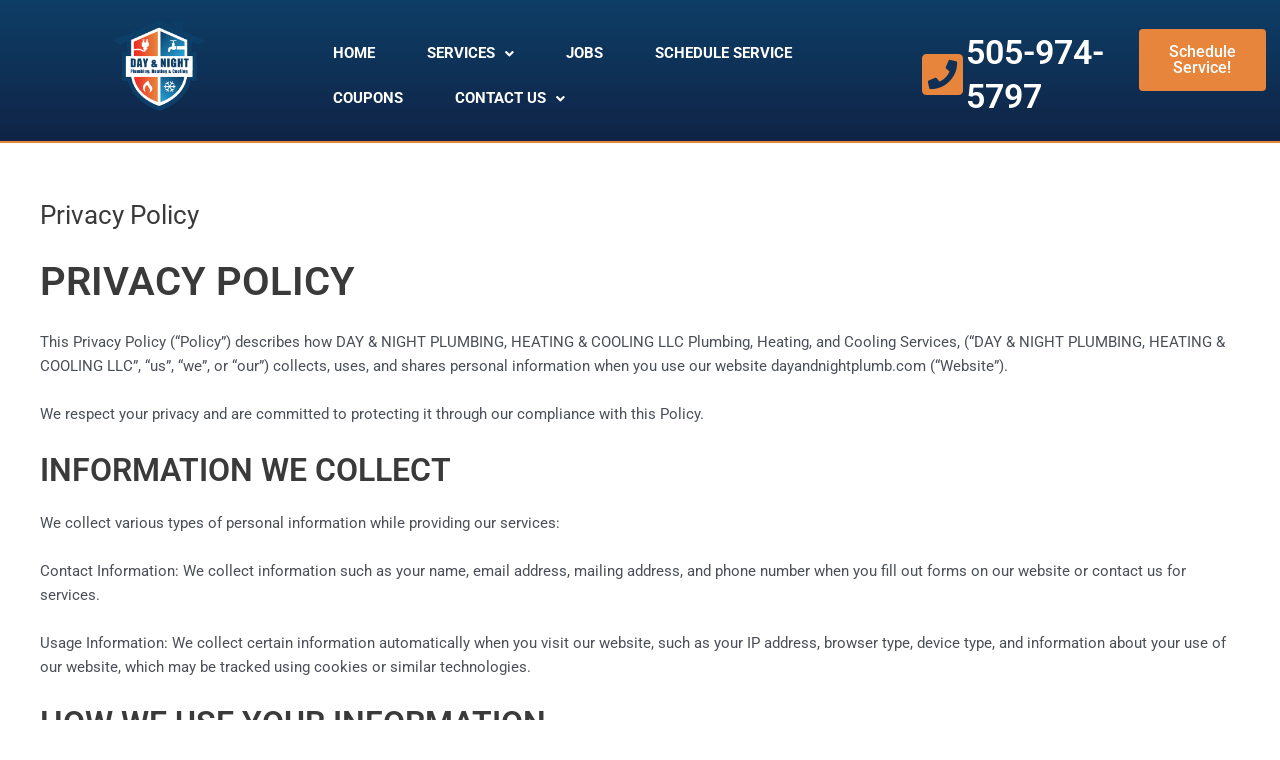

--- FILE ---
content_type: text/css
request_url: https://dayandnightplumb.com/wp-content/uploads/elementor/css/post-10057.css
body_size: 1363
content:
.elementor-10057 .elementor-element.elementor-element-d47ca2e:not(.elementor-motion-effects-element-type-background), .elementor-10057 .elementor-element.elementor-element-d47ca2e > .elementor-motion-effects-container > .elementor-motion-effects-layer{background-color:transparent;background-image:linear-gradient(180deg, var( --e-global-color-primary ) 0%, var( --e-global-color-411189e ) 100%);}.elementor-10057 .elementor-element.elementor-element-d47ca2e{border-style:solid;border-width:0px 0px 2px 0px;border-color:var( --e-global-color-accent );transition:background 0.3s, border 0.3s, border-radius 0.3s, box-shadow 0.3s;}.elementor-10057 .elementor-element.elementor-element-d47ca2e > .elementor-background-overlay{transition:background 0.3s, border-radius 0.3s, opacity 0.3s;}.elementor-widget-image .widget-image-caption{color:var( --e-global-color-text );font-family:var( --e-global-typography-text-font-family ), Sans-serif;font-weight:var( --e-global-typography-text-font-weight );}.elementor-10057 .elementor-element.elementor-element-cea403e > .elementor-widget-container{margin:0px 0px -143px 0px;}.elementor-10057 .elementor-element.elementor-element-cea403e{z-index:99;}.elementor-10057 .elementor-element.elementor-element-cea403e img{width:33%;}.elementor-widget-uael-nav-menu ul.uael-nav-menu .menu-item a.uael-menu-item.elementor-button{background-color:var( --e-global-color-accent );}.elementor-widget-uael-nav-menu ul.uael-nav-menu .menu-item a.uael-menu-item.elementor-button:hover{background-color:var( --e-global-color-accent );}.elementor-widget-uael-nav-menu .menu-item a.uael-menu-item{font-family:var( --e-global-typography-primary-font-family ), Sans-serif;font-weight:var( --e-global-typography-primary-font-weight );}.elementor-widget-uael-nav-menu .menu-item a.uael-menu-item:not(.elementor-button), .elementor-widget-uael-nav-menu .sub-menu a.uael-sub-menu-item{color:var( --e-global-color-text );}.elementor-widget-uael-nav-menu .menu-item a.uael-menu-item:not(.elementor-button):hover,
								.elementor-widget-uael-nav-menu .sub-menu a.uael-sub-menu-item:hover,
								.elementor-widget-uael-nav-menu .menu-item.current-menu-item a.uael-menu-item:not(.elementor-button),
								.elementor-widget-uael-nav-menu .menu-item a.uael-menu-item.highlighted:not(.elementor-button),
								.elementor-widget-uael-nav-menu .menu-item a.uael-menu-item:not(.elementor-button):focus{color:var( --e-global-color-accent );}.elementor-widget-uael-nav-menu .uael-nav-menu-layout:not(.uael-pointer__framed) .menu-item.parent a.uael-menu-item:before,
								.elementor-widget-uael-nav-menu .uael-nav-menu-layout:not(.uael-pointer__framed) .menu-item.parent a.uael-menu-item:after{background-color:var( --e-global-color-accent );}.elementor-widget-uael-nav-menu .uael-nav-menu-layout:not(.uael-pointer__framed) .menu-item.parent .sub-menu .uael-has-submenu-container a:after{background-color:var( --e-global-color-accent );}.elementor-widget-uael-nav-menu .uael-pointer__framed .menu-item.parent a.uael-menu-item:before,
								.elementor-widget-uael-nav-menu .uael-pointer__framed .menu-item.parent a.uael-menu-item:after{border-color:var( --e-global-color-accent );}.elementor-widget-uael-nav-menu .sub-menu li a.uael-sub-menu-item,
							.elementor-widget-uael-nav-menu nav.uael-dropdown li a.uael-menu-item,
							.elementor-widget-uael-nav-menu nav.uael-dropdown li a.uael-sub-menu-item,
							.elementor-widget-uael-nav-menu nav.uael-dropdown-expandible li a.uael-menu-item{font-family:var( --e-global-typography-accent-font-family ), Sans-serif;font-weight:var( --e-global-typography-accent-font-weight );}.elementor-widget-uael-nav-menu .uael-nav-menu__toggle .uael-nav-menu-label{color:var( --e-global-color-text );}.elementor-widget-uael-nav-menu .menu-item a.uael-menu-item.elementor-button{font-family:var( --e-global-typography-primary-font-family ), Sans-serif;font-weight:var( --e-global-typography-primary-font-weight );}.elementor-10057 .elementor-element.elementor-element-9d402fd .menu-item a.uael-menu-item,.elementor-10057 .elementor-element.elementor-element-9d402fd .menu-item a.uael-sub-menu-item{padding-left:15px;padding-right:15px;}.elementor-10057 .elementor-element.elementor-element-9d402fd .menu-item a.uael-menu-item, .elementor-10057 .elementor-element.elementor-element-9d402fd .menu-item a.uael-sub-menu-item{padding-top:15px;padding-bottom:15px;}body:not(.rtl) .elementor-10057 .elementor-element.elementor-element-9d402fd .uael-nav-menu__layout-horizontal .uael-nav-menu > li.menu-item:not(:last-child){margin-right:22px;}body.rtl .elementor-10057 .elementor-element.elementor-element-9d402fd .uael-nav-menu__layout-horizontal .uael-nav-menu > li.menu-item:not(:last-child){margin-left:22px;}.elementor-10057 .elementor-element.elementor-element-9d402fd nav:not(.uael-nav-menu__layout-horizontal) .uael-nav-menu > li.menu-item:not(:last-child){margin-bottom:0;}.elementor-10057 .elementor-element.elementor-element-9d402fd ul.sub-menu{width:220px;}.elementor-10057 .elementor-element.elementor-element-9d402fd .sub-menu li a.uael-sub-menu-item,
						.elementor-10057 .elementor-element.elementor-element-9d402fd nav.uael-dropdown li a.uael-menu-item,
						.elementor-10057 .elementor-element.elementor-element-9d402fd nav.uael-dropdown li a.uael-sub-menu-item,
						.elementor-10057 .elementor-element.elementor-element-9d402fd nav.uael-dropdown-expandible li a.uael-menu-item,
						.elementor-10057 .elementor-element.elementor-element-9d402fd nav.uael-dropdown-expandible li a.uael-sub-menu-item{padding-left:15px;padding-right:15px;}.elementor-10057 .elementor-element.elementor-element-9d402fd .sub-menu a.uael-sub-menu-item,
						 .elementor-10057 .elementor-element.elementor-element-9d402fd nav.uael-dropdown li a.uael-menu-item,
						 .elementor-10057 .elementor-element.elementor-element-9d402fd nav.uael-dropdown li a.uael-sub-menu-item,
						 .elementor-10057 .elementor-element.elementor-element-9d402fd nav.uael-dropdown-expandible li a.uael-menu-item,
						 .elementor-10057 .elementor-element.elementor-element-9d402fd nav.uael-dropdown-expandible li a.uael-sub-menu-item{padding-top:15px;padding-bottom:15px;}.elementor-10057 .elementor-element.elementor-element-9d402fd nav.uael-nav-menu__layout-horizontal ul.sub-menu, .elementor-10057 .elementor-element.elementor-element-9d402fd nav.uael-nav-menu__layout-expandible.menu-is-active,
						.elementor-10057 .elementor-element.elementor-element-9d402fd .uael-dropdown.menu-is-active{margin-top:20px;}.elementor-10057 .elementor-element.elementor-element-9d402fd > .elementor-widget-container{padding:11px 0px 0px 0px;}.elementor-10057 .elementor-element.elementor-element-9d402fd .uael-nav-menu__toggle{text-align:center;}.elementor-10057 .elementor-element.elementor-element-9d402fd .menu-item a.uael-menu-item{font-family:"Roboto", Sans-serif;font-size:15px;font-weight:bold;}.elementor-10057 .elementor-element.elementor-element-9d402fd .menu-item a.uael-menu-item:not(.elementor-button), .elementor-10057 .elementor-element.elementor-element-9d402fd .sub-menu a.uael-sub-menu-item{color:var( --e-global-color-astglobalcolor5 );}.elementor-10057 .elementor-element.elementor-element-9d402fd .menu-item a.uael-menu-item:not(.elementor-button):hover,
								.elementor-10057 .elementor-element.elementor-element-9d402fd .sub-menu a.uael-sub-menu-item:hover,
								.elementor-10057 .elementor-element.elementor-element-9d402fd .menu-item.current-menu-item a.uael-menu-item:not(.elementor-button),
								.elementor-10057 .elementor-element.elementor-element-9d402fd .menu-item a.uael-menu-item.highlighted:not(.elementor-button),
								.elementor-10057 .elementor-element.elementor-element-9d402fd .menu-item a.uael-menu-item:not(.elementor-button):focus{color:var( --e-global-color-accent );}.elementor-10057 .elementor-element.elementor-element-9d402fd .sub-menu a.uael-sub-menu-item,
								.elementor-10057 .elementor-element.elementor-element-9d402fd .elementor-menu-toggle,
								.elementor-10057 .elementor-element.elementor-element-9d402fd nav.uael-dropdown li a.uael-menu-item:not(.elementor-button),
								.elementor-10057 .elementor-element.elementor-element-9d402fd nav.uael-dropdown li a.uael-sub-menu-item:not(.elementor-button),
								.elementor-10057 .elementor-element.elementor-element-9d402fd nav.uael-dropdown-expandible li a.uael-menu-item,
								.elementor-10057 .elementor-element.elementor-element-9d402fd nav.uael-dropdown-expandible li a.uael-sub-menu-item{color:var( --e-global-color-411189e );}.elementor-10057 .elementor-element.elementor-element-9d402fd .sub-menu,
								.elementor-10057 .elementor-element.elementor-element-9d402fd nav.uael-dropdown,
								.elementor-10057 .elementor-element.elementor-element-9d402fd .uael-nav-menu nav.uael-dropdown-expandible,
								.elementor-10057 .elementor-element.elementor-element-9d402fd .uael-nav-menu nav.uael-dropdown-expandible .menu-item a.uael-menu-item,
								.elementor-10057 .elementor-element.elementor-element-9d402fd .uael-nav-menu nav.uael-dropdown-expandible .menu-item .sub-menu,
								.elementor-10057 .elementor-element.elementor-element-9d402fd nav.uael-dropdown .menu-item a.uael-menu-item,
								.elementor-10057 .elementor-element.elementor-element-9d402fd nav.uael-dropdown .menu-item a.uael-sub-menu-item{background-color:var( --e-global-color-astglobalcolor5 );}.elementor-10057 .elementor-element.elementor-element-9d402fd .sub-menu a.uael-sub-menu-item:hover,
								.elementor-10057 .elementor-element.elementor-element-9d402fd .elementor-menu-toggle:hover,
								.elementor-10057 .elementor-element.elementor-element-9d402fd nav.uael-dropdown li a.uael-menu-item:not(.elementor-button):hover,
								.elementor-10057 .elementor-element.elementor-element-9d402fd nav.uael-dropdown li a.uael-sub-menu-item:not(.elementor-button):hover,
								.elementor-10057 .elementor-element.elementor-element-9d402fd .uael-nav-menu nav.uael-dropdown-expandible li a.uael-menu-item:hover,
								.elementor-10057 .elementor-element.elementor-element-9d402fd .uael-nav-menu nav.uael-dropdown-expandible li a.uael-sub-menu-item:hover{color:var( --e-global-color-astglobalcolor5 );}.elementor-10057 .elementor-element.elementor-element-9d402fd .sub-menu a.uael-sub-menu-item:hover,
								.elementor-10057 .elementor-element.elementor-element-9d402fd nav.uael-dropdown li a.uael-menu-item:not(.elementor-button):hover,
								.elementor-10057 .elementor-element.elementor-element-9d402fd nav.uael-dropdown li a.uael-sub-menu-item:not(.elementor-button):hover,
								.elementor-10057 .elementor-element.elementor-element-9d402fd .uael-nav-menu nav.uael-dropdown-expandible li a.uael-menu-item:hover,
								.elementor-10057 .elementor-element.elementor-element-9d402fd .uael-nav-menu nav.uael-dropdown-expandible li a.uael-sub-menu-item:hover{background-color:var( --e-global-color-accent );}.elementor-10057 .elementor-element.elementor-element-9d402fd .sub-menu li a.uael-sub-menu-item,
							.elementor-10057 .elementor-element.elementor-element-9d402fd nav.uael-dropdown li a.uael-menu-item,
							.elementor-10057 .elementor-element.elementor-element-9d402fd nav.uael-dropdown li a.uael-sub-menu-item,
							.elementor-10057 .elementor-element.elementor-element-9d402fd nav.uael-dropdown-expandible li a.uael-menu-item{font-family:"Roboto", Sans-serif;font-size:15px;font-weight:800;}.elementor-10057 .elementor-element.elementor-element-9d402fd .sub-menu li.menu-item:not(:last-child),
						.elementor-10057 .elementor-element.elementor-element-9d402fd nav.uael-dropdown li.menu-item:not(:last-child),
						.elementor-10057 .elementor-element.elementor-element-9d402fd nav.uael-dropdown-expandible li.menu-item:not(:last-child){border-bottom-style:solid;border-bottom-color:var( --e-global-color-accent );border-bottom-width:1px;}.elementor-10057 .elementor-element.elementor-element-9d402fd div.uael-nav-menu-icon{color:var( --e-global-color-accent );}.elementor-10057 .elementor-element.elementor-element-9d402fd div.uael-nav-menu-icon svg{fill:var( --e-global-color-accent );}.elementor-10057 .elementor-element.elementor-element-9d402fd .uael-nav-menu-icon{background-color:var( --e-global-color-astglobalcolor5 );padding:var( --e-global-color-astglobalcolor5 );}.elementor-widget-icon-box.elementor-view-stacked .elementor-icon{background-color:var( --e-global-color-primary );}.elementor-widget-icon-box.elementor-view-framed .elementor-icon, .elementor-widget-icon-box.elementor-view-default .elementor-icon{fill:var( --e-global-color-primary );color:var( --e-global-color-primary );border-color:var( --e-global-color-primary );}.elementor-widget-icon-box .elementor-icon-box-title, .elementor-widget-icon-box .elementor-icon-box-title a{font-family:var( --e-global-typography-primary-font-family ), Sans-serif;font-weight:var( --e-global-typography-primary-font-weight );}.elementor-widget-icon-box .elementor-icon-box-title{color:var( --e-global-color-primary );}.elementor-widget-icon-box:has(:hover) .elementor-icon-box-title,
					 .elementor-widget-icon-box:has(:focus) .elementor-icon-box-title{color:var( --e-global-color-primary );}.elementor-widget-icon-box .elementor-icon-box-description{font-family:var( --e-global-typography-text-font-family ), Sans-serif;font-weight:var( --e-global-typography-text-font-weight );color:var( --e-global-color-text );}.elementor-10057 .elementor-element.elementor-element-295623f > .elementor-widget-container{padding:10px 0px 0px 0px;}.elementor-10057 .elementor-element.elementor-element-295623f .elementor-icon-box-wrapper{align-items:center;}.elementor-10057 .elementor-element.elementor-element-295623f{--icon-box-icon-margin:15px;}.elementor-10057 .elementor-element.elementor-element-295623f.elementor-view-stacked .elementor-icon{background-color:var( --e-global-color-accent );}.elementor-10057 .elementor-element.elementor-element-295623f.elementor-view-framed .elementor-icon, .elementor-10057 .elementor-element.elementor-element-295623f.elementor-view-default .elementor-icon{fill:var( --e-global-color-accent );color:var( --e-global-color-accent );border-color:var( --e-global-color-accent );}.elementor-10057 .elementor-element.elementor-element-295623f .elementor-icon{font-size:47px;}.elementor-10057 .elementor-element.elementor-element-295623f .elementor-icon-box-title, .elementor-10057 .elementor-element.elementor-element-295623f .elementor-icon-box-title a{font-family:"Roboto", Sans-serif;font-size:34px;font-weight:600;}.elementor-10057 .elementor-element.elementor-element-295623f .elementor-icon-box-title{color:var( --e-global-color-astglobalcolor5 );}.elementor-widget-button .elementor-button{background-color:var( --e-global-color-accent );font-family:var( --e-global-typography-accent-font-family ), Sans-serif;font-weight:var( --e-global-typography-accent-font-weight );}.elementor-10057 .elementor-element.elementor-element-aebd771 > .elementor-widget-container{padding:9px 0px 0px 0px;}.elementor-theme-builder-content-area{height:400px;}.elementor-location-header:before, .elementor-location-footer:before{content:"";display:table;clear:both;}@media(min-width:768px){.elementor-10057 .elementor-element.elementor-element-e9c7682{width:23.616%;}.elementor-10057 .elementor-element.elementor-element-a70295d{width:47.753%;}.elementor-10057 .elementor-element.elementor-element-4aefa2e{width:17.406%;}.elementor-10057 .elementor-element.elementor-element-098d06d{width:11.205%;}}@media(max-width:1024px) and (min-width:768px){.elementor-10057 .elementor-element.elementor-element-e9c7682{width:100%;}.elementor-10057 .elementor-element.elementor-element-a70295d{width:100%;}.elementor-10057 .elementor-element.elementor-element-4aefa2e{width:100%;}.elementor-10057 .elementor-element.elementor-element-098d06d{width:100%;}}@media(max-width:1024px){.elementor-10057 .elementor-element.elementor-element-cea403e > .elementor-widget-container{margin:0px 0px 0px 0px;}body:not(.rtl) .elementor-10057 .elementor-element.elementor-element-9d402fd.uael-nav-menu__breakpoint-tablet .uael-nav-menu__layout-horizontal .uael-nav-menu > li.menu-item:not(:last-child){margin-right:0px;}.elementor-10057 .elementor-element.elementor-element-9d402fd.uael-nav-menu__breakpoint-tablet nav.uael-nav-menu__layout-horizontal ul.sub-menu{margin-top:0px;}.elementor-10057 .elementor-element.elementor-element-9d402fd .uael-nav-menu-icon{font-size:37px;border-width:2px;padding:0.35em;}.elementor-10057 .elementor-element.elementor-element-9d402fd .uael-nav-menu-icon svg{font-size:37px;line-height:37px;height:37px;width:37px;}}@media(max-width:767px){.elementor-10057 .elementor-element.elementor-element-cea403e img{width:55%;}body:not(.rtl) .elementor-10057 .elementor-element.elementor-element-9d402fd.uael-nav-menu__breakpoint-mobile .uael-nav-menu__layout-horizontal .uael-nav-menu > li.menu-item:not(:last-child){margin-right:0px;}.elementor-10057 .elementor-element.elementor-element-9d402fd.uael-nav-menu__breakpoint-mobile nav.uael-nav-menu__layout-horizontal ul.sub-menu{margin-top:0px;}}

--- FILE ---
content_type: text/css
request_url: https://dayandnightplumb.com/wp-content/uploads/elementor/css/post-9897.css
body_size: 1218
content:
.elementor-9897 .elementor-element.elementor-element-99e6e09:not(.elementor-motion-effects-element-type-background), .elementor-9897 .elementor-element.elementor-element-99e6e09 > .elementor-motion-effects-container > .elementor-motion-effects-layer{background-color:transparent;background-image:linear-gradient(180deg, var( --e-global-color-411189e ) 0%, var( --e-global-color-secondary ) 100%);}.elementor-9897 .elementor-element.elementor-element-99e6e09 > .elementor-container{min-height:373px;}.elementor-9897 .elementor-element.elementor-element-99e6e09{transition:background 0.3s, border 0.3s, border-radius 0.3s, box-shadow 0.3s;}.elementor-9897 .elementor-element.elementor-element-99e6e09 > .elementor-background-overlay{transition:background 0.3s, border-radius 0.3s, opacity 0.3s;}.elementor-9897 .elementor-element.elementor-element-d3d8dbb > .elementor-container{max-width:1800px;}.elementor-9897 .elementor-element.elementor-element-6ab757f{--spacer-size:10px;}.elementor-widget-heading .elementor-heading-title{font-family:var( --e-global-typography-primary-font-family ), Sans-serif;font-weight:var( --e-global-typography-primary-font-weight );color:var( --e-global-color-primary );}.elementor-9897 .elementor-element.elementor-element-14df7f1{text-align:left;}.elementor-9897 .elementor-element.elementor-element-14df7f1 .elementor-heading-title{font-family:"Roboto Slab", Sans-serif;font-size:38px;font-weight:400;color:var( --e-global-color-astglobalcolor5 );}.elementor-widget-icon-box.elementor-view-stacked .elementor-icon{background-color:var( --e-global-color-primary );}.elementor-widget-icon-box.elementor-view-framed .elementor-icon, .elementor-widget-icon-box.elementor-view-default .elementor-icon{fill:var( --e-global-color-primary );color:var( --e-global-color-primary );border-color:var( --e-global-color-primary );}.elementor-widget-icon-box .elementor-icon-box-title, .elementor-widget-icon-box .elementor-icon-box-title a{font-family:var( --e-global-typography-primary-font-family ), Sans-serif;font-weight:var( --e-global-typography-primary-font-weight );}.elementor-widget-icon-box .elementor-icon-box-title{color:var( --e-global-color-primary );}.elementor-widget-icon-box:has(:hover) .elementor-icon-box-title,
					 .elementor-widget-icon-box:has(:focus) .elementor-icon-box-title{color:var( --e-global-color-primary );}.elementor-widget-icon-box .elementor-icon-box-description{font-family:var( --e-global-typography-text-font-family ), Sans-serif;font-weight:var( --e-global-typography-text-font-weight );color:var( --e-global-color-text );}.elementor-9897 .elementor-element.elementor-element-4f2516f .elementor-icon-box-wrapper{align-items:start;}.elementor-9897 .elementor-element.elementor-element-4f2516f{--icon-box-icon-margin:17px;}.elementor-9897 .elementor-element.elementor-element-4f2516f.elementor-view-stacked .elementor-icon{background-color:var( --e-global-color-accent );}.elementor-9897 .elementor-element.elementor-element-4f2516f.elementor-view-framed .elementor-icon, .elementor-9897 .elementor-element.elementor-element-4f2516f.elementor-view-default .elementor-icon{fill:var( --e-global-color-accent );color:var( --e-global-color-accent );border-color:var( --e-global-color-accent );}.elementor-9897 .elementor-element.elementor-element-4f2516f .elementor-icon{font-size:28px;}.elementor-9897 .elementor-element.elementor-element-4f2516f .elementor-icon-box-title, .elementor-9897 .elementor-element.elementor-element-4f2516f .elementor-icon-box-title a{font-family:"Roboto", Sans-serif;font-size:29px;font-weight:600;}.elementor-9897 .elementor-element.elementor-element-4f2516f .elementor-icon-box-title{color:var( --e-global-color-astglobalcolor5 );}.elementor-widget-button .elementor-button{background-color:var( --e-global-color-accent );font-family:var( --e-global-typography-accent-font-family ), Sans-serif;font-weight:var( --e-global-typography-accent-font-weight );}.elementor-9897 .elementor-element.elementor-element-f3e5b10 .elementor-icon-box-wrapper{align-items:start;}.elementor-9897 .elementor-element.elementor-element-f3e5b10{--icon-box-icon-margin:17px;}.elementor-9897 .elementor-element.elementor-element-f3e5b10.elementor-view-stacked .elementor-icon{background-color:var( --e-global-color-accent );}.elementor-9897 .elementor-element.elementor-element-f3e5b10.elementor-view-framed .elementor-icon, .elementor-9897 .elementor-element.elementor-element-f3e5b10.elementor-view-default .elementor-icon{fill:var( --e-global-color-accent );color:var( --e-global-color-accent );border-color:var( --e-global-color-accent );}.elementor-9897 .elementor-element.elementor-element-f3e5b10 .elementor-icon{font-size:28px;}.elementor-9897 .elementor-element.elementor-element-f3e5b10 .elementor-icon-box-title, .elementor-9897 .elementor-element.elementor-element-f3e5b10 .elementor-icon-box-title a{font-family:"Roboto", Sans-serif;font-size:29px;font-weight:600;}.elementor-9897 .elementor-element.elementor-element-f3e5b10 .elementor-icon-box-title{color:var( --e-global-color-astglobalcolor5 );}.elementor-9897 .elementor-element.elementor-element-f3e5b10 .elementor-icon-box-description{font-family:"Roboto", Sans-serif;font-size:18px;font-weight:400;color:var( --e-global-color-astglobalcolor5 );}.elementor-widget-uael-buttons a.elementor-button,.elementor-widget-uael-buttons a.elementor-button svg{font-family:var( --e-global-typography-accent-font-family ), Sans-serif;font-weight:var( --e-global-typography-accent-font-weight );}.elementor-widget-uael-buttons a.elementor-button{background-color:var( --e-global-color-accent );}.elementor-widget-uael-buttons a.elementor-button:hover{background-color:var( --e-global-color-accent );}.elementor-9897 .elementor-element.elementor-element-d723b73 .elementor-repeater-item-a042c9f .elementor-button{color:#FFFFFF;}.elementor-9897 .elementor-element.elementor-element-d723b73 .elementor-repeater-item-c4affd6 .elementor-button{color:#FFFFFF;}.elementor-9897 .elementor-element.elementor-element-d723b73 a.elementor-button{background-color:var( --e-global-color-411189e );}.elementor-9897 .elementor-element.elementor-element-d723b73 .elementor-button{box-shadow:5px 6px 10px 0px rgba(0,0,0,0.5);}.elementor-9897 .elementor-element.elementor-element-d723b73 a.elementor-button:hover{color:var( --e-global-color-astglobalcolor5 );}.elementor-9897 .elementor-element.elementor-element-d723b73 .uael-dual-button-wrap .uael-button-wrapper{margin-right:calc( 18px / 2);margin-left:calc( 18px / 2);}.elementor-9897 .elementor-element.elementor-element-d723b73.uael-button-stack-none .uael-dual-button-wrap{margin-right:calc( -18px / 2);margin-left:calc( -18px / 2);}.elementor-9897 .elementor-element.elementor-element-d723b73.uael-button-stack-desktop .uael-dual-button-wrap .uael-button-wrapper{margin-bottom:calc( 18px / 2 );margin-top:calc( 18px / 2 );margin-right:0;margin-left:0;}.elementor-9897 .elementor-element.elementor-element-d723b73.uael-button-stack-desktop .uael-dual-button-wrap .uael-button-wrapper:last-child{margin-bottom:0;}.elementor-9897 .elementor-element.elementor-element-d723b73.uael-button-stack-desktop .uael-dual-button-wrap .uael-button-wrapper:first-child{margin-top:0;}.elementor-9897 .elementor-element.elementor-element-0e715c7{--spacer-size:10px;}.elementor-9897 .elementor-element.elementor-element-1addcc8{text-align:center;}.elementor-9897 .elementor-element.elementor-element-1addcc8 .elementor-heading-title{font-family:"Roboto Slab", Sans-serif;font-size:38px;font-weight:400;color:var( --e-global-color-astglobalcolor5 );}.elementor-widget-text-editor{font-family:var( --e-global-typography-text-font-family ), Sans-serif;font-weight:var( --e-global-typography-text-font-weight );color:var( --e-global-color-text );}.elementor-widget-text-editor.elementor-drop-cap-view-stacked .elementor-drop-cap{background-color:var( --e-global-color-primary );}.elementor-widget-text-editor.elementor-drop-cap-view-framed .elementor-drop-cap, .elementor-widget-text-editor.elementor-drop-cap-view-default .elementor-drop-cap{color:var( --e-global-color-primary );border-color:var( --e-global-color-primary );}.elementor-9897 .elementor-element.elementor-element-23fd2a1 > .elementor-widget-container{margin:0px 0px -17px 0px;}.elementor-9897 .elementor-element.elementor-element-23fd2a1{text-align:center;font-family:"Roboto", Sans-serif;font-size:17px;font-weight:400;color:var( --e-global-color-astglobalcolor5 );}.elementor-9897 .elementor-element.elementor-element-6026426 .elementor-repeater-item-75a781b.elementor-social-icon{background-color:var( --e-global-color-accent );}.elementor-9897 .elementor-element.elementor-element-6026426 .elementor-repeater-item-2634a12.elementor-social-icon{background-color:var( --e-global-color-accent );}.elementor-9897 .elementor-element.elementor-element-6026426{--grid-template-columns:repeat(0, auto);--grid-column-gap:5px;--grid-row-gap:0px;}.elementor-9897 .elementor-element.elementor-element-6026426 .elementor-widget-container{text-align:center;}.elementor-9897 .elementor-element.elementor-element-ec3a4ae{--spacer-size:10px;}.elementor-9897 .elementor-element.elementor-element-f22f87b{text-align:center;}.elementor-9897 .elementor-element.elementor-element-f22f87b .elementor-heading-title{font-family:"Roboto Slab", Sans-serif;font-size:38px;font-weight:400;color:var( --e-global-color-astglobalcolor5 );}.elementor-widget-image .widget-image-caption{color:var( --e-global-color-text );font-family:var( --e-global-typography-text-font-family ), Sans-serif;font-weight:var( --e-global-typography-text-font-weight );}.elementor-9897 .elementor-element.elementor-element-df4593b > .elementor-widget-container{margin:-30px 0px 0px 0px;padding:30px 0px 0px 0px;}.elementor-9897 .elementor-element.elementor-element-296f32e{text-align:center;}.elementor-9897 .elementor-element.elementor-element-296f32e img{width:23%;}.elementor-9897 .elementor-element.elementor-element-f9a837f{--spacer-size:54px;}.elementor-9897 .elementor-element.elementor-element-0dd311a > .elementor-container > .elementor-column > .elementor-widget-wrap{align-content:center;align-items:center;}.elementor-9897 .elementor-element.elementor-element-0dd311a:not(.elementor-motion-effects-element-type-background), .elementor-9897 .elementor-element.elementor-element-0dd311a > .elementor-motion-effects-container > .elementor-motion-effects-layer{background-color:var( --e-global-color-411189e );}.elementor-9897 .elementor-element.elementor-element-0dd311a{border-style:solid;border-width:1px 0px 0px 0px;border-color:var( --e-global-color-astglobalcolor5 );transition:background 0.3s, border 0.3s, border-radius 0.3s, box-shadow 0.3s;}.elementor-9897 .elementor-element.elementor-element-0dd311a > .elementor-background-overlay{transition:background 0.3s, border-radius 0.3s, opacity 0.3s;}.elementor-9897 .elementor-element.elementor-element-05baf15 > .elementor-container{max-width:1800px;}.elementor-9897 .elementor-element.elementor-element-b8791c8 > .elementor-widget-container{margin:0px 0px -19px 0px;padding:0px 0px 0px 0px;}.elementor-9897 .elementor-element.elementor-element-b8791c8{color:var( --e-global-color-astglobalcolor5 );}.elementor-theme-builder-content-area{height:400px;}.elementor-location-header:before, .elementor-location-footer:before{content:"";display:table;clear:both;}@media(min-width:768px){.elementor-9897 .elementor-element.elementor-element-5f9ee76{width:36.056%;}.elementor-9897 .elementor-element.elementor-element-61bca22{width:63.944%;}}@media(max-width:1024px){.elementor-9897 .elementor-element.elementor-element-14df7f1{text-align:center;}.elementor-9897 .elementor-element.elementor-element-d723b73.uael-button-stack-tablet .uael-dual-button-wrap .uael-button-wrapper{margin-bottom:calc( 18px / 2 );margin-top:calc( 18px / 2 );margin-right:0;margin-left:0;}.elementor-9897 .elementor-element.elementor-element-d723b73.uael-button-stack-tablet .uael-dual-button-wrap .uael-button-wrapper:last-child{margin-bottom:0;}.elementor-9897 .elementor-element.elementor-element-d723b73.uael-button-stack-tablet .uael-dual-button-wrap .uael-button-wrapper:first-child{margin-top:0;}}@media(max-width:767px){.elementor-9897 .elementor-element.elementor-element-d723b73.uael-button-stack-mobile .uael-dual-button-wrap .uael-button-wrapper{margin-bottom:calc( 18px / 2 );margin-top:calc( 18px / 2 );margin-right:0;margin-left:0;}.elementor-9897 .elementor-element.elementor-element-d723b73.uael-button-stack-mobile .uael-dual-button-wrap .uael-button-wrapper:last-child{margin-bottom:0;}.elementor-9897 .elementor-element.elementor-element-d723b73.uael-button-stack-mobile .uael-dual-button-wrap .uael-button-wrapper:first-child{margin-top:0;}}@media(max-width:1024px) and (min-width:768px){.elementor-9897 .elementor-element.elementor-element-f0b93ac{width:100%;}.elementor-9897 .elementor-element.elementor-element-6b03e00{width:100%;}.elementor-9897 .elementor-element.elementor-element-d2ed37f{width:100%;}}

--- FILE ---
content_type: text/css
request_url: https://hb.wpmucdn.com/dayandnightplumb.com/83f5de78-20f8-49c1-a059-8501b08f5b6b.css
body_size: -138
content:
/**handles:e-animation-fadeInUp**/
@keyframes fadeInUp{from{opacity:0;transform:translate3d(0,100%,0)}to{opacity:1;transform:none}}.fadeInUp{animation-name:fadeInUp}

--- FILE ---
content_type: application/javascript
request_url: https://static.servicetitan.com/marketing-ads/dni.js
body_size: 5443
content:
(()=>{"use strict";var e,t={220:(e,t)=>{var r;Object.defineProperty(t,"__esModule",{value:!0}),t.excludedInputTypes=t.scorpionFormIdRegex=t.selectorsFormTypes=t.FormType=void 0,function(e){e[e.Gravity=0]="Gravity",e[e.Contact7=1]="Contact7",e[e.Wordpress=2]="Wordpress",e[e.Elementor=3]="Elementor",e[e.Formidable=4]="Formidable",e[e.Wix=5]="Wix",e[e.Duda=6]="Duda",e[e.Wufoo=7]="Wufoo",e[e.Ninja=8]="Ninja",e[e.Scorpion=9]="Scorpion",e[e.Other=10]="Other"}(r=t.FormType||(t.FormType={})),t.selectorsFormTypes=new Map([["gform_wrapper",r.Gravity],["wpcf7-form",r.Contact7],["wpforms-form",r.Wordpress],["elementor-form",r.Elementor],["frm-show-form",r.Formidable],["wixui-form",r.Wix],["duda-form",r.Duda],["wufoo-form",r.Wufoo],["nf-form-layout",r.Ninja]]),t.scorpionFormIdRegex=/^(Form_Contact|Form_ContactSystem)[VS]\d+$/,t.excludedInputTypes=["hidden","submit","password"]},329:(e,t,r)=>{Object.defineProperty(t,"__esModule",{value:!0}),t.gaClientGetters=void 0;var n=r(923);t.gaClientGetters={cookie:function(e,t){var r=(0,n.getCookie)("_ga");if(r){var o=r.match(/(\d{3,20})\.(\d{3,20})/);(null==o?void 0:o.length)?e(o[0]):t()}else t()}}},554:function(e,t,r){var n=this&&this.__assign||function(){return(n=Object.assign||function(e){for(var t,r=1,n=arguments.length;r<n;r++)for(var o in t=arguments[r])Object.prototype.hasOwnProperty.call(t,o)&&(e[o]=t[o]);return e}).apply(this,arguments)},o=this&&this.__awaiter||function(e,t,r,n){return new(r||(r=Promise))((function(o,i){function a(e){try{s(n.next(e))}catch(e){i(e)}}function l(e){try{s(n.throw(e))}catch(e){i(e)}}function s(e){var t;e.done?o(e.value):(t=e.value,t instanceof r?t:new r((function(e){e(t)}))).then(a,l)}s((n=n.apply(e,t||[])).next())}))},i=this&&this.__generator||function(e,t){var r,n,o,i,a={label:0,sent:function(){if(1&o[0])throw o[1];return o[1]},trys:[],ops:[]};return i={next:l(0),throw:l(1),return:l(2)},"function"==typeof Symbol&&(i[Symbol.iterator]=function(){return this}),i;function l(l){return function(s){return function(l){if(r)throw new TypeError("Generator is already executing.");for(;i&&(i=0,l[0]&&(a=0)),a;)try{if(r=1,n&&(o=2&l[0]?n.return:l[0]?n.throw||((o=n.return)&&o.call(n),0):n.next)&&!(o=o.call(n,l[1])).done)return o;switch(n=0,o&&(l=[2&l[0],o.value]),l[0]){case 0:case 1:o=l;break;case 4:return a.label++,{value:l[1],done:!1};case 5:a.label++,n=l[1],l=[0];continue;case 7:l=a.ops.pop(),a.trys.pop();continue;default:if(!((o=(o=a.trys).length>0&&o[o.length-1])||6!==l[0]&&2!==l[0])){a=0;continue}if(3===l[0]&&(!o||l[1]>o[0]&&l[1]<o[3])){a.label=l[1];break}if(6===l[0]&&a.label<o[1]){a.label=o[1],o=l;break}if(o&&a.label<o[2]){a.label=o[2],a.ops.push(l);break}o[2]&&a.ops.pop(),a.trys.pop();continue}l=t.call(e,a)}catch(e){l=[6,e],n=0}finally{r=o=0}if(5&l[0])throw l[1];return{value:l[0]?l[1]:void 0,done:!0}}([l,s])}}},a=this&&this.__values||function(e){var t="function"==typeof Symbol&&Symbol.iterator,r=t&&e[t],n=0;if(r)return r.call(e);if(e&&"number"==typeof e.length)return{next:function(){return e&&n>=e.length&&(e=void 0),{value:e&&e[n++],done:!e}}};throw new TypeError(t?"Object is not iterable.":"Symbol.iterator is not defined.")},l=this&&this.__read||function(e,t){var r="function"==typeof Symbol&&e[Symbol.iterator];if(!r)return e;var n,o,i=r.call(e),a=[];try{for(;(void 0===t||t-- >0)&&!(n=i.next()).done;)a.push(n.value)}catch(e){o={error:e}}finally{try{n&&!n.done&&(r=i.return)&&r.call(i)}finally{if(o)throw o.error}}return a};Object.defineProperty(t,"__esModule",{value:!0}),t.DniResolver=void 0;var s=r(923),u=r(329),c=r(220),f="state",d="parameters",p="landing-page",h="referrer",y="gclid",m=function(e,t){if(e[t])return e[t]},v=function(){function e(t){var r=this;this.session=t,this.formsSet=new Set,this.detectForms=function(){document.querySelectorAll("form").forEach((function(e){return o(r,void 0,void 0,(function(){return i(this,(function(t){return this.handleFormSubmitEvent(e),this.formsSet.add(e),[2]}))}))})),new MutationObserver((function(e){var t,n;try{for(var o=a(e),i=o.next();!i.done;i=o.next()){var l=i.value;"childList"===l.type&&l.addedNodes.forEach((function(e){e instanceof HTMLFormElement&&!r.formsSet.has(e)?(r.handleFormSubmitEvent(e),r.formsSet.add(e)):e instanceof HTMLElement&&e.querySelectorAll("form").forEach((function(e){r.formsSet.has(e)||(r.handleFormSubmitEvent(e),r.formsSet.add(e))}))}))}}catch(e){t={error:e}}finally{try{i&&!i.done&&(n=o.return)&&n.call(o)}finally{if(t)throw t.error}}})).observe(document.body,{childList:!0,subtree:!0})},this.handleFormSubmitEvent=function(e){var t=window.jQuery,n=(0,s.detectFormType)(e),a=function(){return o(r,void 0,void 0,(function(){var t;return i(this,(function(r){switch(r.label){case 0:return t=(0,s.extractFormData)(e),[4,this.saveFormData(n,t)];case 1:return r.sent(),[2]}}))}))},l=e.querySelector('input[type="submit"], button[type="submit"]');if(n===c.FormType.Gravity&&t)t(document).ready((function(){t("#".concat(e.id)).find('input[type="submit"], button[type="submit"], button').on("click",(function(){return o(r,void 0,void 0,(function(){return i(this,(function(e){switch(e.label){case 0:return[4,a()];case 1:return e.sent(),[2]}}))}))}))}));else if(n!==c.FormType.Gravity&&n!==c.FormType.Ninja&&n!==c.FormType.Elementor&&l)e.addEventListener("submit",r.buildFormSubmitHandlerBasedOnType(n));else{var u=null!=l?l:Array.from(e.querySelectorAll("button")).pop();u&&u.addEventListener("click",(function(){return o(r,void 0,void 0,(function(){return i(this,(function(e){switch(e.label){case 0:return[4,a()];case 1:return e.sent(),[2]}}))}))}))}},this.buildFormSubmitHandlerBasedOnType=function(e){return function(t){return o(r,void 0,void 0,(function(){var r,n;return i(this,(function(o){switch(o.label){case 0:return r=t.target,n=(0,s.extractFormData)(r),[4,this.saveFormData(e,n)];case 1:return o.sent(),[2]}}))}))}},this.saveFormData=function(t,n){return o(r,void 0,void 0,(function(){var r,o,a,l,s,u,f;return i(this,(function(i){switch(i.label){case 0:r=encodeURI(location.hostname+("/"===location.pathname?"":location.pathname)),o=e.getConfig(),a=o.tenantId,l=o.opts,s="/api/tenant/".concat(a,"/webform"),u={AdSession:this.getAdSessionProperties(),LandingPageUrl:this.getOrParseLandingPageUrl(),FormPageUrl:r,FormType:c.FormType[t],RawFormData:n},f=function(){navigator.sendBeacon("".concat(l.api+s),JSON.stringify(u))},i.label=1;case 1:return i.trys.push([1,3,,4]),[4,fetch("".concat(l.api+s),{method:"POST",headers:{"Content-Type":"application/json;charset=UTF-8"},body:JSON.stringify(u),keepalive:!0})];case 2:return i.sent(),[3,4];case 3:return i.sent(),f(),[3,4];case 4:return[2]}}))}))};try{this.init()}catch(e){console.error(e)}}return Object.defineProperty(e.prototype,"dniInvocationState",{set:function(e){window.stDniInvocationState=e},enumerable:!1,configurable:!0}),e.create=function(t){return new e(t)},e.getConfig=function(){return(window.dni&&window.dni.q||[]).reduce((function(e,t){var r=l(t,3),o=r[0],i=r[1],a=r[2];return n(n(n({},e),"init"===o&&i?{tenantId:i}:{}),"init"===o&&a?{opts:n(n({},e.opts),a)}:{})}),{tenantId:"",opts:{api:"https://mads-dni-go.servicetitan.com"}})},e.prototype.init=function(){this.notifyStart();var e=this.getOrParseParams();this.performDni(e),this.getOrParseLandingPageUrl(),this.detectForms()},e.prototype.performDni=function(e,t){var r=this,n=function(t){return r.performDniImpl(e,{GoogleAnalyticsClientId:t})};t?u.gaClientGetters.cookie(n,(function(){r.performDniImpl(e)})):u.gaClientGetters.cookie(n,(function(){return setTimeout((function(){return r.performDni(e,"to")}),200)}))},e.prototype.performDniImpl=function(t,r){var o=this,i=new XMLHttpRequest,a=location.hostname,l=encodeURI(a+("/"===location.pathname?"":location.pathname)),u=e.getConfig(),c=u.tenantId,f=u.opts,d={ClickId:m(t,y),Properties:n(n({},(0,s.filterParams)(t)),r||{}),ReferrerUrl:this.getReferrer()},p="/api/dni?tenantId=".concat(c,"&host=").concat(a,"&url=").concat(l,"&api-version=2020-12-01");i.onreadystatechange=function(){if(4===i.readyState)if(i.status>=200&&i.status<300)try{o.resolveDniSuccess(JSON.parse(i.response))}catch(e){}else o.notifyError("script_error_response")},i.onerror=function(){o.notifyError("script_error_response")},i.open("POST",f.api+p),i.setRequestHeader("Content-Type","application/json;charset=UTF-8"),i.send(JSON.stringify(d))},e.prototype.resolveDniSuccess=function(e){var t,r,n,o;try{for(var i=a(e.dniDetailsList),l=i.next();!l.done;l=i.next())if(!(d=l.value).allocatedNumber||!d.defaultNumber)return this.notifyError("script_empty_response")}catch(e){t={error:e}}finally{try{l&&!l.done&&(r=i.return)&&r.call(i)}finally{if(t)throw t.error}}var s=this.getKnownAllocationsByDefaultPhoneNumber(),u=[];try{for(var c=a(e.dniDetailsList),f=c.next();!f.done;f=c.next()){var d;(d=f.value).defaultNumber in s||(s[d.defaultNumber]=d),u.push(s[d.defaultNumber])}}catch(e){n={error:e}}finally{try{f&&!f.done&&(o=c.return)&&o.call(c)}finally{if(n)throw n.error}}this.setKnownAllocationsByDefaultPhoneNumber(s),this.applyAllocations(u)},e.prototype.applyAllocations=function(e){var t=this,r=function(){var r,n,o=[];try{for(var i=a(e),l=i.next();!l.done;l=i.next()){var u=l.value;(0,s.replacePhoneInElement)(document.body,u.defaultNumber,u.allocatedNumber)&&o.push(u)}}catch(e){r={error:e}}finally{try{l&&!l.done&&(n=i.return)&&n.call(i)}finally{if(r)throw r.error}}t.notifyCompletion(o)};if("complete"===document.readyState||"interactive"===document.readyState)return r();document.addEventListener("DOMContentLoaded",r,!1)},e.prototype.getAdSessionProperties=function(){var e=this.getOrParseParams(),t={},r=(0,s.getCookie)("_ga");if(r){var o=r.match(/(\d{3,20})\.(\d{3,20})/);(null==o?void 0:o.length)&&(t.GoogleAnalyticsClientId=o[0])}return{ClickId:m(e,y),Properties:n(n({},(0,s.filterParams)(e)),t),ReferrerUrl:this.getReferrer()}},e.prototype.getOrParseParams=function(){var e=this.session.get(d),t=null!=e?e:(0,s.parseQuery)(location.search);return e||this.session.set(d,t),t},e.prototype.getOrParseLandingPageUrl=function(){var e=this.session.get(p),t=null!=e?e:encodeURI(location.hostname+("/"===location.pathname?"":location.pathname));return e||this.session.set(p,t),t},e.prototype.getReferrer=function(){var e=this.session.get(h),t=null!=e?e:{Url:document.referrer};return e||this.session.set(h,t),t.Url},e.prototype.getKnownAllocationsByDefaultPhoneNumber=function(){var e;return null!==(e=this.session.get(f))&&void 0!==e?e:{}},e.prototype.setKnownAllocationsByDefaultPhoneNumber=function(e){return this.session.set(f,e)},e.prototype.notifyStart=function(){this.dniInvocationState={dniStarted:!0}},e.prototype.notifyCompletion=function(e){this.dniInvocationState={dniCompleted:!0,appliedAllocations:e}},e.prototype.notifyError=function(e){this.dniInvocationState={errorCode:e}},e}();t.DniResolver=v},777:(e,t)=>{Object.defineProperty(t,"__esModule",{value:!0}),t.Session=void 0;var r=function(){function e(){}return e.key=function(e){return"st-dni-".concat(e)},e.prototype.get=function(t){if(window.sessionStorage){var r=window.sessionStorage.getItem(e.key(t));if(null!==r)try{return JSON.parse(r)}catch(e){return}}},e.prototype.set=function(t,r){window.sessionStorage&&window.sessionStorage.setItem(e.key(t),JSON.stringify(r))},e}();t.Session=r},923:function(e,t,r){var n=this&&this.__assign||function(){return(n=Object.assign||function(e){for(var t,r=1,n=arguments.length;r<n;r++)for(var o in t=arguments[r])Object.prototype.hasOwnProperty.call(t,o)&&(e[o]=t[o]);return e}).apply(this,arguments)},o=this&&this.__read||function(e,t){var r="function"==typeof Symbol&&e[Symbol.iterator];if(!r)return e;var n,o,i=r.call(e),a=[];try{for(;(void 0===t||t-- >0)&&!(n=i.next()).done;)a.push(n.value)}catch(e){o={error:e}}finally{try{n&&!n.done&&(r=i.return)&&r.call(i)}finally{if(o)throw o.error}}return a},i=this&&this.__values||function(e){var t="function"==typeof Symbol&&Symbol.iterator,r=t&&e[t],n=0;if(r)return r.call(e);if(e&&"number"==typeof e.length)return{next:function(){return e&&n>=e.length&&(e=void 0),{value:e&&e[n++],done:!e}}};throw new TypeError(t?"Object is not iterable.":"Symbol.iterator is not defined.")};Object.defineProperty(t,"__esModule",{value:!0}),t.getRadioOptionLabel=t.getRadioGroupLabel=t.extractFormData=t.detectFormType=t.getCookie=t.filterParams=t.parseQuery=t.replacePhoneInElement=t.replacePhoneNumberInText=t.findPhoneNumberInText=void 0;var a=r(220),l=new RegExp(/((?:1 |1|1.|1-)?\(?)(\d{3})((?:\)|.|-)? ?)(\d{3})(-| |.)?(\d{4})/);t.findPhoneNumberInText=function(e){l.lastIndex=0;var t=e.match(l);return t?[t[0],t[1]||"",t[2],t[3]||"",t[4],t[5]||"",t[6],t.index]:null},t.replacePhoneNumberInText=function(e,r,n){var i=(0,t.findPhoneNumberInText)(e);if(!i)return null;var a=o(i,8),l=a[0],s=a[1],u=a[2],c=a[3],f=a[4],d=a[5],p=a[6],h=a[7];return u+f+p!==r?null:e.substr(0,h)+s+n.substr(0,3)+c+n.substr(3,3)+d+n.substr(6,4)+e.substr(h+l.length)},t.replacePhoneInElement=function(e,r,n){if(e){var o=!1;if(e.children.length)for(var i=0;i<e.children.length;i++)o=(0,t.replacePhoneInElement)(e.children[i],r,n)||o;else(a=(0,t.replacePhoneNumberInText)(e.innerHTML,r,n))&&(e.innerHTML=a,o=!0);if("a"===e.tagName.toLowerCase()){var a,l=e;if(l.href&&"tel:"===l.href.substr(0,4)){var s=(0,t.replacePhoneNumberInText)(l.href,r,n);s&&(l.href=s,o=!0)}(a=(0,t.replacePhoneNumberInText)(l.innerHTML,r,n))&&(l.innerHTML=a,o=!0)}return o}},t.parseQuery=function(e){var t,r,n={},o=("?"===e[0]?e.substr(1):e).split("&");try{for(var a=i(o),l=a.next();!l.done;l=a.next()){var s=l.value.split("=");n[decodeURIComponent(s[0])]=decodeURIComponent(s[1]||"")}}catch(e){t={error:e}}finally{try{l&&!l.done&&(r=a.return)&&r.call(a)}finally{if(t)throw t.error}}return n},t.filterParams=function(e){var t=["gclid","fbclid","gbraid","wbraid"];return Object.keys(e).filter((function(e){return"utm_"===e.substr(0,4)||"st"===e.substr(0,2)||t.includes(e)})).reduce((function(t,r){var o;return n(n({},t),((o={})[r]=e[r],o))}),{})},t.getCookie=function(e){var t,r,n=e+"=",o=document.cookie.split(";");try{for(var a=i(o),l=a.next();!l.done;l=a.next()){for(var s=l.value;" "===s.charAt(0);)s=s.substring(1,s.length);if(0===s.indexOf(n))return s.substring(n.length,s.length)}}catch(e){t={error:e}}finally{try{l&&!l.done&&(r=a.return)&&r.call(a)}finally{if(t)throw t.error}}return null},t.detectFormType=function(e){var t,r,n;try{for(var l=i(a.selectorsFormTypes),s=l.next();!s.done;s=l.next()){var u=o(s.value,2),c=u[0],f=u[1];(e.classList.contains(c)||e.closest(".".concat(c)))&&(n=f)}}catch(e){t={error:e}}finally{try{s&&!s.done&&(r=l.return)&&r.call(l)}finally{if(t)throw t.error}}return n||(n=e.closest(".gform_wrapper")?a.FormType.Gravity:e.id&&a.scorpionFormIdRegex.test(e.id)?a.FormType.Scorpion:a.FormType.Other),n},t.extractFormData=function(e){var r=e.querySelectorAll("input, textarea, select"),n=[],o={};return r.forEach((function(r){var i,l;if(!s(r)&&!a.excludedInputTypes.includes(r.type)&&"g-recaptcha-response"!==r.id)if(l=r instanceof HTMLTextAreaElement&&!Object.keys(o).includes("summary")?"summary":(null===(i=e.querySelector('label[for="'.concat(r.id,'"]')))||void 0===i?void 0:i.innerText)||r.getAttribute("aria-label")||r.placeholder||r.name,r instanceof HTMLSelectElement){var u=r.options[r.selectedIndex];o[l]=u.text}else if("checkbox"===r.type)r.checked&&n.push(null!=l?l:r.value);else if("radio"===r.type){if(r.checked){var c=(0,t.getRadioGroupLabel)(r,e);c&&(o[c]=(0,t.getRadioOptionLabel)(r,e))}}else o[l]=r.value})),n.length>0&&(o.CheckedFields=n.join(", ")),o};var s=function(e){if("none"===window.getComputedStyle(e).display)return!0;var t=e.getBoundingClientRect();return 0===t.width&&0===t.height};t.getRadioGroupLabel=function(e,t){var r,n,o,a,l,s,u=e.closest("fieldset"),c=null===(a=null===(o=null==u?void 0:u.querySelector("legend"))||void 0===o?void 0:o.textContent)||void 0===a?void 0:a.trim();if(c)return c;var f=e.name,d=Array.from(t.querySelectorAll('input[type="radio"][name="'.concat(f,'"]'))),p=Array.from(new Set(d.map((function(e){return e.id.replace(/-\d+$/,"")})))).filter(Boolean);try{for(var h=i(p),y=h.next();!y.done;y=h.next()){var m=y.value,v=t.querySelector('label[for="'.concat(m,'"]')),b=null===(l=null==v?void 0:v.textContent)||void 0===l?void 0:l.trim();if(b)return b}}catch(e){r={error:e}}finally{try{y&&!y.done&&(n=h.return)&&n.call(h)}finally{if(r)throw r.error}}return null!==(s=e.name)&&void 0!==s?s:"Radio Group"},t.getRadioOptionLabel=function(e,t){var r,n,o=t.querySelector('label[for="'.concat(e.id,'"]'));return(null!==(n=null!==(r=null==o?void 0:o.textContent)&&void 0!==r?r:e.value)&&void 0!==n?n:"").trim()}}},r={};function n(e){if(r[e])return r[e].exports;var o=r[e]={exports:{}};return t[e].call(o.exports,o,o.exports,n),o.exports}e=n(777),n(554).DniResolver.create(new e.Session)})();